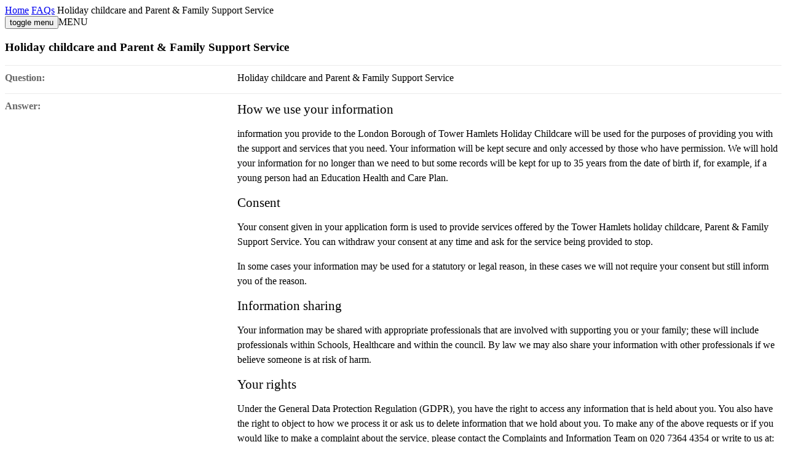

--- FILE ---
content_type: text/html; charset=utf-8
request_url: https://www.towerhamlets.gov.uk/FAQs/Privacy_notice/Holiday_childcare_PFSS.aspx
body_size: 4689
content:
<!DOCTYPE html>
    <html lang="en-GB">

    <head><meta charset="utf-8"><title>
	Holiday childcare and Parent & Family Support Service
</title><meta name="viewport" content="width=device-width, initial-scale=1" />
    
    
    
    
    <meta name="GENERATOR" content="Contensis CMS Version 17.0" />
<meta name="Description" content="Holiday childcare and Parent &amp; Family Support Service privacy notice" />
<meta name="Keywords" content="GDPR,holiday childcare,privacy notice" />
<meta name="ShortTitle" content="Parent &amp; Family Support Service" />


<link href="/aspnet_client/ContensisThemes/simple/Common/styles.css" rel="stylesheet" type="text/css" media="screen" />
<link href="/aspnet_client/ContensisThemes/simple/faqs/styles.css" rel="stylesheet" type="text/css" media="screen" />
<!--
ControlID:__Page of type ASP.faqs_privacy_notice_holiday_childcare_pfss_aspx has set the maximum duration to 14400 seconds
Cache Enabled using rule ControlID:__Page of type ASP.faqs_privacy_notice_holiday_childcare_pfss_aspx has set the maximum duration to 14400 seconds
Cache Page Render Time 21/01/2026 15:55:36

-->

        <!-- Google Tag Manager -->
        <script>
            (function(w,d,s,l,i){w[l]=w[l]||[];w[l].push({'gtm.start':
        new Date().getTime(),event:'gtm.js'});var f=d.getElementsByTagName(s)[0],
        j=d.createElement(s),dl=l!='dataLayer'?'&amp;l='+l:'';j.async=true;j.src=
        'https://www.googletagmanager.com/gtm.js?id='+i+dl;f.parentNode.insertBefore(j,f);
        })(window,document,'script','dataLayer','GTM-W4KNN37');
        </script>
        <!-- End Google Tag Manager -->
    </head>

    <body>
        <!-- Google Tag Manager (noscript) -->
        <noscript><iframe src="https://www.googletagmanager.com/ns.html?id=GTM-W4KNN37" height="0" width="0" style="display:none;visibility:hidden"></iframe></noscript>
        <!-- End Google Tag Manager (noscript) -->
        <form method="post" action="/FAQs/Privacy_notice/Holiday_childcare_PFSS.aspx" id="form1">
<div class="aspNetHidden">
<input type="hidden" name="ScriptManager_HiddenField" id="ScriptManager_HiddenField" value="" />
<input type="hidden" name="__EVENTTARGET" id="__EVENTTARGET" value="" />
<input type="hidden" name="__EVENTARGUMENT" id="__EVENTARGUMENT" value="" />
<input type="hidden" name="__VIEWSTATE" id="__VIEWSTATE" value="ssC68oiGBoAoiK0Y0SxuMURZ6d+dmMhDGFJRAuV2h2cktvHzvoZuLU1EixWAMGYEDodb/jjfD4Vff3okYKNIHGE8VQcJTCe4M71xqNvRW6qEJD3AzQ+8O5k1gcRHq0M+O/eKwQCW+2F4w/[base64]/E43/[base64]/VHtvRTTIdjPNCcd0bool1kUxioiojVVimy9h85pr12NpkVJUy+TfS5jgCDmQ0/lSQL4Zx6ZAwAN86kM4YVvVa12wLvW4slOazCzm8rTy+sFuU01WBLMvPoVXoCor2bOeFDV3g4zuWxMY5M4zm4HV3F4Ws4DImaUX28YaIXCpJAbRe2ZqKM+V6Cl2K4TX4YVrJIHLoGE77rIAdMp9V9+rHycGnQ/+xZBD5CUCXPC3TZgz7pWsCSRTPlRVmG4/uc8GO8gC1UeBj1YbjUzX23R4T8qU4cuG2e0ZgQgpnPVRPTWRDFZE7oFvVgA" />
</div>

<script type="text/javascript">
//<![CDATA[
var theForm = document.forms['form1'];
if (!theForm) {
    theForm = document.form1;
}
function __doPostBack(eventTarget, eventArgument) {
    if (!theForm.onsubmit || (theForm.onsubmit() != false)) {
        theForm.__EVENTTARGET.value = eventTarget;
        theForm.__EVENTARGUMENT.value = eventArgument;
        theForm.submit();
    }
}
//]]>
</script><noscript><p>Browser does not support script.</p></noscript>


<script src="/WebResource.axd?d=pynGkmcFUV13He1Qd6_TZN39qq-b5RNwbCV5iMpxektaDPrW5pfPdakycwD5GmjQpYMnpw2&amp;t=638628243619783110" type="text/javascript"></script><noscript><p>Browser does not support script.</p></noscript>


<script src="/ScriptResource.axd?d=uHIkleVeDJf4xS50Krz-yArUyBtZItU56L3hH-k23K6FJvIsXVuOb-z1ooga0jaUkRooKviCygbEc5J_EOJECV6uViefdpsxmFI3fUcHWglFoetu6uSA-RoPKY1Sg5TH_vVpikgdMrFoqckoQu_cutVenTw1&amp;t=2a9d95e3" type="text/javascript"></script><noscript><p>Browser does not support script.</p></noscript>
<script src="/ScriptResource.axd?d=Jw6tUGWnA15YEa3ai3FadPC_4v1Cb2oVrWWTxa_EzCgJgKUUoWsZiV5KVqVc29gVdCvmf6D3opGeAMbR2ht0hbGuth2b8xxBOBpC_X971jKyKAHPuGBo4mO2IyPCZFIS7gCDdSupyHcBlS3BBkR2ZOjg6Ws1&amp;t=2a9d95e3" type="text/javascript"></script><noscript><p>Browser does not support script.</p></noscript><script type="text/javascript">
//<![CDATA[
Sys.WebForms.PageRequestManager._initialize('ctl00$ctl00$ScriptManager', 'form1', [], [], [], 90, 'ctl00$ctl00');
//]]>
</script><noscript><p>Browser does not support script.</p></noscript>

            
    <main id="main" class="holder">
<section class="main">
<div class="fixer">
<div class="breadcrumbs">
<div>
	<a title="Go to Home from here" class="sys_0 sys_t7" href="/Home.aspx">Home</a>  <a title="Go to FAQs from here" class="sys_0 sys_t8" href="/FAQs/FAQ.aspx">FAQs</a>    <span>Holiday childcare and Parent &amp; Family Support Service</span>
</div>
</div>



<div class="panel-cols"><!--     <div contenteditable="false" atomicselection="true" id="TEMPLLeftCol" class="sys_template" style="border: 1px dashed #ff0000;" data-cms="{&quot;name&quot;:&quot;LeftCol&quot;}">
                    <div class="col-lhs239">
                        <aside class="sidebar"><span class="siderbar__heading">More in this section</span>
                            <div class="side-navigation">
                                <div contenteditable="false" atomicselection="true" id="OCTRL10005" class="sys_component" data-cms="{&quot;cmsControlId&quot;:10005,&quot;instruction_0&quot;:&quot;&quot;,&quot;cmsControlType&quot;:1}">LBoTH - Local View Menu</div>
                            </div>
                        </aside>
                        <div contenteditable="true" id="ContactBoxPlaceholder" class="sys_placeholder sys_placeholder-ContactBoxPlaceholder" style="width: 100%; border: 1px dashed #00ff00;" data-cms="{&quot;title&quot;:&quot;ContactBoxPlaceholder&quot;,&quot;width&quot;:&quot;100%&quot;,&quot;height&quot;:&quot;&quot;,&quot;constrainWidth&quot;:false,&quot;constrainHeight&quot;:false,&quot;tagToRender&quot;:&quot;none&quot;,&quot;displayType&quot;:0,&quot;textOnly&quot;:false,&quot;placeholderClass&quot;:&quot;&quot;,&quot;allowUsersToChangeStyles&quot;:false,&quot;allowLinks&quot;:true,&quot;allowSubTemplates&quot;:true,&quot;allowHTMLSnippets&quot;:true,&quot;allowImages&quot;:true,&quot;allowMedia&quot;:true,&quot;allowForms&quot;:true,&quot;allowWebControls&quot;:true,&quot;allowRazorViews&quot;:true}">Contact Box Placeholder</div>
                        <br />
                    </div>
                </div> -->
<div class="col-rhs737" style="width: 100%;">
<article id="content">
<div class="nav-trigger"><button class="tcon tcon-menu--xcross" type="button"><span class="tcon-menu__lines"></span> <span class="tcon-visuallyhidden">toggle menu</span></button><span class="nav-txt">MENU</span></div>

      <h1>Holiday childcare and Parent &amp; Family Support Service</h1>

<div class="sys_simple sys_themed sys_theme-simple">
	<div class="sys_record-control sys_faqs-record">
		<dl class="sys_record-details-control sys_FAQs-details">
			<dt class="sys_faqs-question">Question:</dt><dd class="sys_faqs-question">Holiday childcare and Parent & Family Support Service</dd><dt class="sys_faqs-answer">Answer:</dt><dd class="sys_faqs-answer"><h2>How we use your information</h2>
<p>information you provide to the London Borough of Tower Hamlets Holiday Childcare will be used for the purposes of providing you with the support and services that you need. Your information will be kept secure and only accessed by those who have permission. We will hold your information for no longer than we need to but some records will be kept for up to 35 years from the date of birth if, for example, if a young person had an Education Health and Care Plan.</p>
<h2>Consent</h2>
<p>Your consent given in your application form is used to provide services offered by the Tower Hamlets holiday childcare, Parent & Family Support Service. You can withdraw your consent at any time and ask for the service being provided to stop.</p>
<span style="font-family: Arial,Arial; font-size: medium;"><span style="font-family: Arial,Arial; font-size: medium;"><span style="font-family: Arial,Arial; font-size: medium;"></span></span></span>
<p>In some cases your information may be used for a statutory or legal reason, in these cases we will not require your consent but still inform you of the reason.</p>
<h2>Information sharing</h2>
<p>Your information may be shared with appropriate professionals that are involved with supporting you or your family; these will include professionals within Schools, Healthcare and within the council. By law we may also share your information with other professionals if we believe someone is at risk of harm.</p>
<span style="font-family: Arial,Arial; font-size: medium;"><span style="font-family: Arial,Arial; font-size: medium;"></span></span>
<h2>Your rights</h2>
<p>Under the General Data Protection Regulation (GDPR), you have the right to access any information that is held about you. You also have the right to object to how we process it or ask us to delete information that we hold about you. To make any of the above requests or if you would like to make a complaint about the service, please contact the Complaints and Information Team on 020 7364 4354 or write to us at:</p>
<span style="font-family: Arial,Arial; font-size: medium;"><span style="font-family: Arial,Arial; font-size: medium;"><span style="font-family: Arial,Arial; font-size: medium;"></span></span></span>
<p>Complaints and Information Team Directorate of Governance, Town Hall, 5 Clove Crescent, London, E14 2BG.</p>
<span style="font-family: Arial,Arial; font-size: medium;"><span style="font-family: Arial,Arial; font-size: medium;"><span style="font-family: Arial,Arial; font-size: medium;"></span></span></span>
<p>If you would like further information about this privacy notice, please contact the council’s Data Protection Officer at <a href="mailto:DPO@towerhamlets.gov.uk">DPO@towerhamlets.gov.uk</a>.</p>
<span style="font-family: Arial,Arial; font-size: medium;"><span style="font-family: Arial,Arial; font-size: medium;"></span></span></dd>
		</dl>
	</div>
</div>
</article>
<!-- /#content --></div>
<!-- /.col-rhs737 --> <!-- <aside class="col-rhs737 widget-short-sidebar col-rhs737-popular">
                    <span contenteditable="true" id="Icon" class="sys_placeholder sys_placeholder-Icon" style="min-width: 40px; display: inline-block; border: 1px dashed #00ff00;" data-cms="{&quot;title&quot;:&quot;Icon&quot;,&quot;width&quot;:&quot;40px&quot;,&quot;height&quot;:&quot;&quot;,&quot;constrainWidth&quot;:false,&quot;constrainHeight&quot;:false,&quot;tagToRender&quot;:&quot;none&quot;,&quot;displayType&quot;:1,&quot;textOnly&quot;:false,&quot;placeholderClass&quot;:&quot;&quot;,&quot;allowUsersToChangeStyles&quot;:false,&quot;allowLinks&quot;:false,&quot;allowSubTemplates&quot;:false,&quot;allowHTMLSnippets&quot;:false,&quot;allowImages&quot;:true,&quot;allowMedia&quot;:false,&quot;allowForms&quot;:false,&quot;allowWebControls&quot;:false,&quot;allowRazorViews&quot;:false}" data-mce-type="cmsPlaceholder">Icon here</span>
                    <h3><span contenteditable="true" id="Title" class="sys_placeholder sys_placeholder-Title" style="min-width: 100%; display: inline-block; border: 1px dashed #00ff00;" data-cms="{&quot;title&quot;:&quot;Title&quot;,&quot;width&quot;:&quot;100%&quot;,&quot;height&quot;:&quot;&quot;,&quot;constrainWidth&quot;:false,&quot;constrainHeight&quot;:false,&quot;tagToRender&quot;:&quot;none&quot;,&quot;displayType&quot;:1,&quot;textOnly&quot;:true,&quot;placeholderClass&quot;:&quot;&quot;,&quot;allowUsersToChangeStyles&quot;:false,&quot;allowLinks&quot;:false,&quot;allowSubTemplates&quot;:false,&quot;allowHTMLSnippets&quot;:false,&quot;allowImages&quot;:false,&quot;allowMedia&quot;:false,&quot;allowForms&quot;:false,&quot;allowWebControls&quot;:false,&quot;allowRazorViews&quot;:false}" data-mce-type="cmsPlaceholder">Title here</span></h3>
                    <div contenteditable="false" atomicselection="true" id="OCTRL10008" class="sys_component" data-cms="{&quot;cmsControlId&quot;:10008,&quot;pcproperties&quot;:&quot;[]&quot;,&quot;cmsControlType&quot;:1}">LBoTH - Related Pages</div>
                    <span contenteditable="true" id="LinkMore" class="sys_placeholder sys_placeholder-LinkMore" style="min-width: 100%; display: inline-block; border: 1px dashed #00ff00;" data-cms="{&quot;title&quot;:&quot;LinkMore&quot;,&quot;width&quot;:&quot;100%&quot;,&quot;height&quot;:&quot;&quot;,&quot;constrainWidth&quot;:false,&quot;constrainHeight&quot;:false,&quot;tagToRender&quot;:&quot;none&quot;,&quot;displayType&quot;:1,&quot;textOnly&quot;:false,&quot;placeholderClass&quot;:&quot;&quot;,&quot;allowUsersToChangeStyles&quot;:false,&quot;allowLinks&quot;:true,&quot;allowSubTemplates&quot;:false,&quot;allowHTMLSnippets&quot;:false,&quot;allowImages&quot;:false,&quot;allowMedia&quot;:false,&quot;allowForms&quot;:false,&quot;allowWebControls&quot;:false,&quot;allowRazorViews&quot;:false}" data-mce-type="cmsPlaceholder">Link text here...</span> 
                </aside> --> <!-- /.widget-short-sidebar --></div>
<!-- /.panel-cols --></div>
<!-- /.fixer --></section>
<!-- /#main --></main><!-- /#holder -->

        
<div class="aspNetHidden">

	<input type="hidden" name="__VIEWSTATEGENERATOR" id="__VIEWSTATEGENERATOR" value="CF1DF603" />
	<input type="hidden" name="__VIEWSTATEENCRYPTED" id="__VIEWSTATEENCRYPTED" value="" />
</div></form>
        <script src="/assets/Scripts/skip-link.js"></script><noscript><p>Browser does not support script.</p></noscript>
    </body>

    </html>

--- FILE ---
content_type: text/css
request_url: https://www.towerhamlets.gov.uk/aspnet_client/ContensisThemes/simple/faqs/styles.css
body_size: 749
content:
/* FAQs CSS Document */
	
	/* Optional FAQs Search */
	.sys_theme-simple .sys_faqs-search-control {
	background:#f7f7f7;
	height:1.8em;
	margin:0 0 15px;
	padding:.8em 10px;
	border-top:1px solid #ccc;
	border-bottom:1px solid #ccc;}
		.sys_theme-simple .sys_faqs-search-control div.sys_search-row {
		float:left;
		clear:none;
		width:75%}
		
		.sys_theme-simple .sys_faqs-search-control div.sys_keywords-row label {
		float:left;
		margin:0 3% 0 0;
		width:20%}
		.sys_theme-simple .sys_faqs-search-control div.sys_keywords-row input {
		float:left;
		width:70%;
		margin:0 5px 0 0;
		}
		.sys_theme-simple .sys_faqs-search-control div.sys_button-row {
		float:right;
		width:25%;}
			.sys_theme-simple .sys_faqs-search-control div.sys_button-row input {
			float:right;}
	
	/* FAQs Control */
	.sys_theme-simple .sys_faqs-control {
	width:100%;
	position:relative;
	clear:both;}	
	
	.sys_theme-simple .sys_faqs-control .sys_faqs-title {}
	
	.sys_theme-simple .sys_faqs-control .sys_itemslist {
	margin-top:5px;}
	
		.sys_theme-simple .sys_faqs-control .sys_faqCategory {
		font-size:1.2em;
		font-weight:700;
		margin:0;
		padding:10px 0 5px 0;}
		
		.sys_theme-simple .sys_faqs-control .sys_subitem {
		width:100%;
		border:0 none;
		margin:.2em 0;
		padding:0;
		position:relative;
		background:none;
		border-bottom:1px solid #ebebeb;}
		
			.sys_theme-simple .sys_faqs-control .sys_subitem div.sys_icon {display:none;}
			.sys_theme-simple .sys_faqs-control .sys_subitem .sys_subitem-heading, 
			.sys_theme-simple .sys_faqs-control .sys_subitem .sys_subitem-heading a, 
			.sys_theme-simple .sys_faqs-control .sys_subitem .sys_subitem-summary, 
			.sys_theme-simple .sys_faqs-control .sys_subitem .sys_subitem-summary dl,
			.sys_theme-simple .sys_faqs-control .sys_subitem .sys_subitem-summary dl dt,
			.sys_theme-simple .sys_faqs-control .sys_subitem .sys_subitem-summary dl dd {
			width:auto;
			display:block;
			margin:0;
			padding:0;
			background:none;
			position:relative;
			top:auto;
			left:auto;}
			
			.sys_theme-simple .sys_faqs-control .sys_subitem .sys_subitem-heading {
			padding:.25em 0 .5em 0;}
	
				.sys_theme-simple .sys_faqs-control .sys_subitem .sys_subitem-heading a {
				background:url("Imgs/Icon_GoTo.png") 100% 50% no-repeat;
				padding:0 28px 0 10px;}
			
				/* Closed Item Links */
				.sys_theme-simple .sys_faqs-control .sys_subitem .sys_closed .sys_subitem-heading a {
				color:#333;
				background:url("Imgs/Icon_Plus.png") 5px 48% no-repeat;
				padding:0 0 0 28px;}
				
				/* Open Item Links */
				.sys_theme-simple .sys_faqs-control .sys_subitem .sys_open .sys_subitem-heading a {
				background:url("Imgs/Icon_Minus.png") 5px 48% no-repeat;
				padding:0 0 0 28px;}
			
				.sys_theme-simple .sys_faqs-control .sys_subitem .sys_closed .sys_subitem-heading a:hover,
				.sys_theme-simple .sys_faqs-control .sys_subitem .sys_open .sys_subitem-heading a {
				color:#000;
				text-decoration:none;}
			
			.sys_theme-simple .sys_faqs-control .sys_subitem .sys_subitem-summary dl {
			margin:0;
			padding:0 15px 15px 28px;
			color:#333;
			width:auto;}

			.sys_theme-simple .sys_faqs-control .sys_itemslist .sys_subitem dl dt {
			display:none;}
			.sys_theme-simple .sys_faqs-control .sys_itemslist .sys_subitem dl dd {
			float:none;
			width:auto;}
			
				.sys_theme-simple .sys_faqs-control .sys_itemslist .sys_subitem dl dd ul li {
				border-bottom:0 none;}
				
		
		.sys_theme-simple .sys_faqs-control ul.sys_faqs-jumplinks {
		margin:0 0 15px 0;
		padding:5px 15px;
		background:#f7f7f7;}
			.sys_theme-simple .sys_faqs-control ul.sys_faqs-jumplinks li {
			margin:0;
			padding:.2em 5px .2em 20px;
			list-style-type:none;
			border:0 none;
			background:url("../Common/Imgs/Bullet.gif") 0 50% no-repeat;}
		
		
		
		
			

--- FILE ---
content_type: application/javascript
request_url: https://www.towerhamlets.gov.uk/assets/Scripts/skip-link.js
body_size: 87
content:
  document.querySelector('.skip-link')?.addEventListener('click', function(e) {
    const target = document.getElementById('main');
    if (target) {
      // Ensure tabindex is set if not already
      target.setAttribute('tabindex', '-1');
      target.focus({ preventScroll: true });
    }
  });


